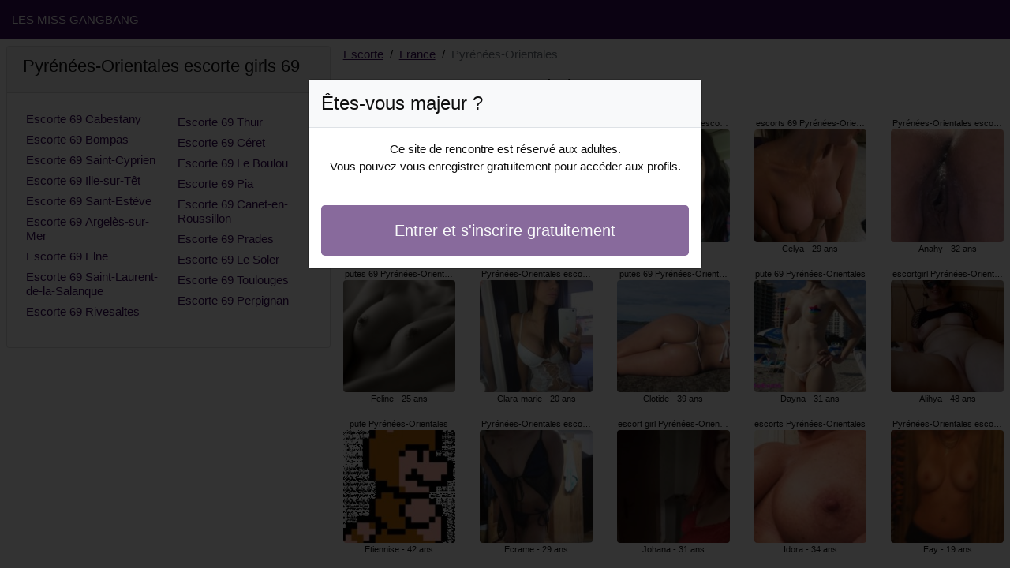

--- FILE ---
content_type: text/html; charset=UTF-8
request_url: https://www.lesmissgangbang.com/fr/escorte-69/pyrenees-orientales
body_size: 4876
content:
<!doctype html>
<html lang="fr">
<head>
    <meta charset="utf-8">
    <meta name="viewport" content="width=device-width, initial-scale=1, shrink-to-fit=no">
    <link rel="stylesheet" href="/css/bootstrap.min.css" >
    <link rel="apple-touch-icon" sizes="180x180" href="/apple-touch-icon.png">
    <link rel="icon" type="image/png" sizes="32x32" href="/favicon-32x32.png">
    <link rel="icon" type="image/png" sizes="16x16" href="/favicon-16x16.png">
    <link rel="manifest" href="/site.webmanifest">
    <meta name="msapplication-TileColor" content="#39085a">
    <meta name="theme-color" content="#ffffff">
		<title>Escorte 69 dans les Pyrénées-Orientales, escorte girls</title>
	<meta name="description" content="Escort girls dans les Pyrénées-Orientales, 69 pute, ⭐ prostituées, 69 escort girl dans les Pyrénées-Orientales, prostituée, escort dans les Pyrénées-Orientales, 69 escorte girl." />
	<link rel="canonical" href="https://www.lesmissgangbang.com/fr/escorte-69/pyrenees-orientales" />
	<style>
body{background-color:#FFFFFF;color: #0f0f0f;font-size: 15px;padding-bottom: 50px;padding-top: 50px;}
a, a:hover{color: #39085a;}

header{
	line-height: 50px;position: fixed;top: 0;width: 100%;z-index: 1;background-color: #39085a;
}

h1{font-size:1.5rem;width: 100%;}
h2{font-size:1.4rem;width: 100%;}
h3{font-size:1.3rem;width: 100%;}

.enola{color: #39085a;}
a.enola:hover{color: #39085a;}
.abla{background-color: rgba(57,8,90 ,.10);}
.shaynis{background-color: rgba(57,8,90 ,.60);}

.prisque{column-count: 6;column-width: 150px;}
.guenolee{font-size: 11px;}
.guenolee:hover{cursor:pointer;}
.guenolee:hover span:last-child{text-decoration:underline;}

.guenolee img{display: block;margin: 0 auto;width: 100%;}

.gisette{display: block;white-space: nowrap;text-overflow: ellipsis;overflow: hidden;}

.laurette{position: relative;}
.laurette >div{position: fixed;}
.laurette >div >div,.laurette >div > div > object{width: 100%;height: calc(100vh - 50px);}

.list-unstyled{column-count: 4;column-width: 150px;line-height: 18px;}

.breadcrumb{background-color: transparent;padding: 10px 0;margin: 0;}
.breadcrumb a{text-decoration: underline;}
.breadcrumb-item+.breadcrumb-item::before{color: #0f0f0f;}

.modal {top: 10vh;}
.modal-backdrop.show {opacity: 0.8;}
.modal-title{font-size: 1.5rem;line-height: normal;}
.modal-body .btn-lg{padding: 1rem;}

@media (max-width: 767px){
    .list-unstyled{line-height:24px;}
    .laurette{position: relative;}
    .laurette >div{position: relative;}
    .laurette >div >div,.laurette >div > div > object{width: 100%;height: 200px;}
}
</style>		
</head>
<body id="body" onload="showOverlay()" >

	<header>
    	<div class="container-fluid" >
    		<div class="row" >
    			<div class="col-sm-6"><a href="https://www.lesmissgangbang.com" class="text-light" >LES MISS GANGBANG</a></div>
    		</div>
    	</div>
	</header>

		<div class="container-fluid"  >
    	<div class="row">
    	
    		<div class="col-md-8 p-0 order-md-2" >
    			<ol class="breadcrumb p-2">
    				<li class="breadcrumb-item"><a href="https://www.lesmissgangbang.com">Escorte</a></li>
    				<li class="breadcrumb-item"><a href="https://www.lesmissgangbang.com/fr/escorte-69">France</a></li>
    				<li class="breadcrumb-item active">Pyrénées-Orientales</li>
    			</ol>
        	    <h1 class="p-2" >Escorte 69 dans les Pyrénées-Orientales</h1>
				<div class="prisque" >
    	<div class="p-2 text-center guenolee" data-id="6366" data-name="Monalisa"  data-age="27" >
		<span class="gisette" >Pyrénées-Orientales escortes</span>
		<img alt="Pyrénées-Orientales escortes" class="lazy rounded" data-src="//cdn.lesmissgangbang.com/YFVOaS4Vk.jpg" src="[data-uri]" >
		<span class="gisette" >Monalisa - 27 ans</span>
	</div>
    	<div class="p-2 text-center guenolee" data-id="11110" data-name="Feline"  data-age="25" >
		<span class="gisette" >putes 69 Pyrénées-Orientales</span>
		<img alt="putes 69 Pyrénées-Orientales" class="lazy rounded" data-src="//cdn.lesmissgangbang.com/tmT4D1JPz.jpg" src="[data-uri]" >
		<span class="gisette" >Feline - 25 ans</span>
	</div>
    	<div class="p-2 text-center guenolee" data-id="27868" data-name="Etiennise"  data-age="42" >
		<span class="gisette" >pute Pyrénées-Orientales</span>
		<img alt="pute Pyrénées-Orientales" class="lazy rounded" data-src="//cdn.lesmissgangbang.com/TaiVdRcmS.jpg" src="[data-uri]" >
		<span class="gisette" >Etiennise - 42 ans</span>
	</div>
    	<div class="p-2 text-center guenolee" data-id="25672" data-name="Ketlyn"  data-age="36" >
		<span class="gisette" >Pyrénées-Orientales escorts</span>
		<img alt="Pyrénées-Orientales escorts" class="lazy rounded" data-src="//cdn.lesmissgangbang.com/kJh2C3hKi.jpg" src="[data-uri]" >
		<span class="gisette" >Ketlyn - 36 ans</span>
	</div>
    	<div class="p-2 text-center guenolee" data-id="19246" data-name="Adea"  data-age="34" >
		<span class="gisette" >escorte girls Pyrénées-Orientales</span>
		<img alt="escorte girls Pyrénées-Orientales" class="lazy rounded" data-src="//cdn.lesmissgangbang.com/B9SrG4e4f.jpg" src="[data-uri]" >
		<span class="gisette" >Adea - 34 ans</span>
	</div>
    	<div class="p-2 text-center guenolee" data-id="14761" data-name="Zelie"  data-age="32" >
		<span class="gisette" >Pyrénées-Orientales escorte girls 69</span>
		<img alt="Pyrénées-Orientales escorte girls 69" class="lazy rounded" data-src="//cdn.lesmissgangbang.com/wMJQ4psV8.jpg" src="[data-uri]" >
		<span class="gisette" >Zelie - 32 ans</span>
	</div>
    	<div class="p-2 text-center guenolee" data-id="35914" data-name="Lisaline"  data-age="48" >
		<span class="gisette" >prostituée 69 Pyrénées-Orientales</span>
		<img alt="prostituée 69 Pyrénées-Orientales" class="lazy rounded" data-src="//cdn.lesmissgangbang.com/xNCYyhiqj.jpg" src="[data-uri]" >
		<span class="gisette" >Lisaline - 48 ans</span>
	</div>
    	<div class="p-2 text-center guenolee" data-id="14786" data-name="Hagar"  data-age="25" >
		<span class="gisette" >escort girl Pyrénées-Orientales</span>
		<img alt="escort girl Pyrénées-Orientales" class="lazy rounded" data-src="//cdn.lesmissgangbang.com/VtqTISYBb.jpg" src="[data-uri]" >
		<span class="gisette" >Hagar - 25 ans</span>
	</div>
    	<div class="p-2 text-center guenolee" data-id="39591" data-name="Shaneze"  data-age="44" >
		<span class="gisette" >pute 69 Pyrénées-Orientales</span>
		<img alt="pute 69 Pyrénées-Orientales" class="lazy rounded" data-src="//cdn.lesmissgangbang.com/5SqjBFvYi.jpg" src="[data-uri]" >
		<span class="gisette" >Shaneze - 44 ans</span>
	</div>
    	<div class="p-2 text-center guenolee" data-id="30652" data-name="Bleuette"  data-age="41" >
		<span class="gisette" >escorte girl 69 Pyrénées-Orientales</span>
		<img alt="escorte girl 69 Pyrénées-Orientales" class="lazy rounded" data-src="//cdn.lesmissgangbang.com/p0fIPlaG5.jpg" src="[data-uri]" >
		<span class="gisette" >Bleuette - 41 ans</span>
	</div>
    	<div class="p-2 text-center guenolee" data-id="20364" data-name="Semanur"  data-age="31" >
		<span class="gisette" >Pyrénées-Orientales prostituée</span>
		<img alt="Pyrénées-Orientales prostituée" class="lazy rounded" data-src="//cdn.lesmissgangbang.com/pb6FUyXCP.jpg" src="[data-uri]" >
		<span class="gisette" >Semanur - 31 ans</span>
	</div>
    	<div class="p-2 text-center guenolee" data-id="19207" data-name="Madioula"  data-age="33" >
		<span class="gisette" >Pyrénées-Orientales escortes</span>
		<img alt="Pyrénées-Orientales escortes" class="lazy rounded" data-src="//cdn.lesmissgangbang.com/tQAwBBPFl.jpg" src="[data-uri]" >
		<span class="gisette" >Madioula - 33 ans</span>
	</div>
    	<div class="p-2 text-center guenolee" data-id="25369" data-name="Minna"  data-age="41" >
		<span class="gisette" >Pyrénées-Orientales escortgirls</span>
		<img alt="Pyrénées-Orientales escortgirls" class="lazy rounded" data-src="//cdn.lesmissgangbang.com/UcYoaKY3i.jpg" src="[data-uri]" >
		<span class="gisette" >Minna - 41 ans</span>
	</div>
    	<div class="p-2 text-center guenolee" data-id="4540" data-name="Clara-marie"  data-age="20" >
		<span class="gisette" >Pyrénées-Orientales escortgirl</span>
		<img alt="Pyrénées-Orientales escortgirl" class="lazy rounded" data-src="//cdn.lesmissgangbang.com/FysDkH46I.jpg" src="[data-uri]" >
		<span class="gisette" >Clara-marie - 20 ans</span>
	</div>
    	<div class="p-2 text-center guenolee" data-id="17744" data-name="Ecrame"  data-age="29" >
		<span class="gisette" >Pyrénées-Orientales escort girls</span>
		<img alt="Pyrénées-Orientales escort girls" class="lazy rounded" data-src="//cdn.lesmissgangbang.com/oofG8skzu.jpg" src="[data-uri]" >
		<span class="gisette" >Ecrame - 29 ans</span>
	</div>
    	<div class="p-2 text-center guenolee" data-id="45901" data-name="Idalia"  data-age="40" >
		<span class="gisette" >escorts girl Pyrénées-Orientales</span>
		<img alt="escorts girl Pyrénées-Orientales" class="lazy rounded" data-src="//cdn.lesmissgangbang.com/jr1b1QdRl.jpg" src="[data-uri]" >
		<span class="gisette" >Idalia - 40 ans</span>
	</div>
    	<div class="p-2 text-center guenolee" data-id="14006" data-name="Donya"  data-age="27" >
		<span class="gisette" >Pyrénées-Orientales escorts girl 69</span>
		<img alt="Pyrénées-Orientales escorts girl 69" class="lazy rounded" data-src="//cdn.lesmissgangbang.com/nlGqlPXiI.jpg" src="[data-uri]" >
		<span class="gisette" >Donya - 27 ans</span>
	</div>
    	<div class="p-2 text-center guenolee" data-id="40521" data-name="Mellila"  data-age="46" >
		<span class="gisette" >Pyrénées-Orientales escorts</span>
		<img alt="Pyrénées-Orientales escorts" class="lazy rounded" data-src="//cdn.lesmissgangbang.com/ZmX2SviVS.jpg" src="[data-uri]" >
		<span class="gisette" >Mellila - 46 ans</span>
	</div>
    	<div class="p-2 text-center guenolee" data-id="17141" data-name="Maria-soledad"  data-age="27" >
		<span class="gisette" >Pyrénées-Orientales escorts girls 69</span>
		<img alt="Pyrénées-Orientales escorts girls 69" class="lazy rounded" data-src="//cdn.lesmissgangbang.com/tS60FDQ0J.jpg" src="[data-uri]" >
		<span class="gisette" >Maria-soledad - 27 ans</span>
	</div>
    	<div class="p-2 text-center guenolee" data-id="15810" data-name="Najlae"  data-age="31" >
		<span class="gisette" >Pyrénées-Orientales escortes girl 69</span>
		<img alt="Pyrénées-Orientales escortes girl 69" class="lazy rounded" data-src="//cdn.lesmissgangbang.com/moYxWteGk.jpg" src="[data-uri]" >
		<span class="gisette" >Najlae - 31 ans</span>
	</div>
    	<div class="p-2 text-center guenolee" data-id="35384" data-name="Suhayla"  data-age="41" >
		<span class="gisette" >escorts girl Pyrénées-Orientales</span>
		<img alt="escorts girl Pyrénées-Orientales" class="lazy rounded" data-src="//cdn.lesmissgangbang.com/I8iuI75ca.jpg" src="[data-uri]" >
		<span class="gisette" >Suhayla - 41 ans</span>
	</div>
    	<div class="p-2 text-center guenolee" data-id="17407" data-name="Yohana"  data-age="27" >
		<span class="gisette" >escorte girl 69 Pyrénées-Orientales</span>
		<img alt="escorte girl 69 Pyrénées-Orientales" class="lazy rounded" data-src="//cdn.lesmissgangbang.com/qDOqSuKyd.jpg" src="[data-uri]" >
		<span class="gisette" >Yohana - 27 ans</span>
	</div>
    	<div class="p-2 text-center guenolee" data-id="7613" data-name="Tessnime"  data-age="19" >
		<span class="gisette" >Pyrénées-Orientales escortes 69</span>
		<img alt="Pyrénées-Orientales escortes 69" class="lazy rounded" data-src="//cdn.lesmissgangbang.com/EmSW2KHK8.jpg" src="[data-uri]" >
		<span class="gisette" >Tessnime - 19 ans</span>
	</div>
    	<div class="p-2 text-center guenolee" data-id="22688" data-name="Tissam"  data-age="34" >
		<span class="gisette" >Pyrénées-Orientales putes</span>
		<img alt="Pyrénées-Orientales putes" class="lazy rounded" data-src="//cdn.lesmissgangbang.com/OFL6vqb4L.jpg" src="[data-uri]" >
		<span class="gisette" >Tissam - 34 ans</span>
	</div>
    	<div class="p-2 text-center guenolee" data-id="6396" data-name="Dita"  data-age="21" >
		<span class="gisette" >Pyrénées-Orientales escort girls 69</span>
		<img alt="Pyrénées-Orientales escort girls 69" class="lazy rounded" data-src="//cdn.lesmissgangbang.com/pPnOrW6yB.jpg" src="[data-uri]" >
		<span class="gisette" >Dita - 21 ans</span>
	</div>
    	<div class="p-2 text-center guenolee" data-id="30836" data-name="Clotide"  data-age="39" >
		<span class="gisette" >putes 69 Pyrénées-Orientales</span>
		<img alt="putes 69 Pyrénées-Orientales" class="lazy rounded" data-src="//cdn.lesmissgangbang.com/wOQRjVml9.jpg" src="[data-uri]" >
		<span class="gisette" >Clotide - 39 ans</span>
	</div>
    	<div class="p-2 text-center guenolee" data-id="14568" data-name="Johana"  data-age="31" >
		<span class="gisette" >escort girl Pyrénées-Orientales</span>
		<img alt="escort girl Pyrénées-Orientales" class="lazy rounded" data-src="//cdn.lesmissgangbang.com/hVwvQ82JB.jpg" src="[data-uri]" >
		<span class="gisette" >Johana - 31 ans</span>
	</div>
    	<div class="p-2 text-center guenolee" data-id="10488" data-name="Bayene"  data-age="24" >
		<span class="gisette" >escorts girls Pyrénées-Orientales</span>
		<img alt="escorts girls Pyrénées-Orientales" class="lazy rounded" data-src="//cdn.lesmissgangbang.com/jg3d0fxyM.jpg" src="[data-uri]" >
		<span class="gisette" >Bayene - 24 ans</span>
	</div>
    	<div class="p-2 text-center guenolee" data-id="22883" data-name="Remedio"  data-age="42" >
		<span class="gisette" >Pyrénées-Orientales prostituée</span>
		<img alt="Pyrénées-Orientales prostituée" class="lazy rounded" data-src="//cdn.lesmissgangbang.com/HFYkrU2j0.jpg" src="[data-uri]" >
		<span class="gisette" >Remedio - 42 ans</span>
	</div>
    	<div class="p-2 text-center guenolee" data-id="41361" data-name="Chryslaine"  data-age="42" >
		<span class="gisette" >Pyrénées-Orientales escort girls</span>
		<img alt="Pyrénées-Orientales escort girls" class="lazy rounded" data-src="//cdn.lesmissgangbang.com/9Wuw0w6Ju.jpg" src="[data-uri]" >
		<span class="gisette" >Chryslaine - 42 ans</span>
	</div>
    	<div class="p-2 text-center guenolee" data-id="404" data-name="Estrella"  data-age="23" >
		<span class="gisette" >escortgirl Pyrénées-Orientales</span>
		<img alt="escortgirl Pyrénées-Orientales" class="lazy rounded" data-src="//cdn.lesmissgangbang.com/diVMuYyrP.jpg" src="[data-uri]" >
		<span class="gisette" >Estrella - 23 ans</span>
	</div>
    	<div class="p-2 text-center guenolee" data-id="26916" data-name="Annalisa"  data-age="43" >
		<span class="gisette" >escorte Pyrénées-Orientales</span>
		<img alt="escorte Pyrénées-Orientales" class="lazy rounded" data-src="//cdn.lesmissgangbang.com/DrTvjWKqX.jpg" src="[data-uri]" >
		<span class="gisette" >Annalisa - 43 ans</span>
	</div>
    	<div class="p-2 text-center guenolee" data-id="11994" data-name="Shakira"  data-age="28" >
		<span class="gisette" >Pyrénées-Orientales escort girl 69</span>
		<img alt="Pyrénées-Orientales escort girl 69" class="lazy rounded" data-src="//cdn.lesmissgangbang.com/WwBMpBd7k.jpg" src="[data-uri]" >
		<span class="gisette" >Shakira - 28 ans</span>
	</div>
    	<div class="p-2 text-center guenolee" data-id="45289" data-name="Victorina"  data-age="41" >
		<span class="gisette" >escortes 69 Pyrénées-Orientales</span>
		<img alt="escortes 69 Pyrénées-Orientales" class="lazy rounded" data-src="//cdn.lesmissgangbang.com/m6tddcSAn.jpg" src="[data-uri]" >
		<span class="gisette" >Victorina - 41 ans</span>
	</div>
    	<div class="p-2 text-center guenolee" data-id="26900" data-name="Ahlima"  data-age="37" >
		<span class="gisette" >escorte girls Pyrénées-Orientales</span>
		<img alt="escorte girls Pyrénées-Orientales" class="lazy rounded" data-src="//cdn.lesmissgangbang.com/m3q3bENh0.jpg" src="[data-uri]" >
		<span class="gisette" >Ahlima - 37 ans</span>
	</div>
    	<div class="p-2 text-center guenolee" data-id="23670" data-name="Haby"  data-age="32" >
		<span class="gisette" >escortes girl Pyrénées-Orientales</span>
		<img alt="escortes girl Pyrénées-Orientales" class="lazy rounded" data-src="//cdn.lesmissgangbang.com/tJV7jNgDy.jpg" src="[data-uri]" >
		<span class="gisette" >Haby - 32 ans</span>
	</div>
    	<div class="p-2 text-center guenolee" data-id="8817" data-name="Celya"  data-age="29" >
		<span class="gisette" >escorts 69 Pyrénées-Orientales</span>
		<img alt="escorts 69 Pyrénées-Orientales" class="lazy rounded" data-src="//cdn.lesmissgangbang.com/4qzYBqwao.jpg" src="[data-uri]" >
		<span class="gisette" >Celya - 29 ans</span>
	</div>
    	<div class="p-2 text-center guenolee" data-id="13749" data-name="Dayna"  data-age="31" >
		<span class="gisette" >pute 69 Pyrénées-Orientales</span>
		<img alt="pute 69 Pyrénées-Orientales" class="lazy rounded" data-src="//cdn.lesmissgangbang.com/xZJxRdlLY.jpg" src="[data-uri]" >
		<span class="gisette" >Dayna - 31 ans</span>
	</div>
    	<div class="p-2 text-center guenolee" data-id="20797" data-name="Idora"  data-age="34" >
		<span class="gisette" >escorts Pyrénées-Orientales</span>
		<img alt="escorts Pyrénées-Orientales" class="lazy rounded" data-src="//cdn.lesmissgangbang.com/S0URnIwf3.jpg" src="[data-uri]" >
		<span class="gisette" >Idora - 34 ans</span>
	</div>
    	<div class="p-2 text-center guenolee" data-id="23599" data-name="Lilye"  data-age="33" >
		<span class="gisette" >escortes girls Pyrénées-Orientales</span>
		<img alt="escortes girls Pyrénées-Orientales" class="lazy rounded" data-src="//cdn.lesmissgangbang.com/eYqcLaF7Z.jpg" src="[data-uri]" >
		<span class="gisette" >Lilye - 33 ans</span>
	</div>
    	<div class="p-2 text-center guenolee" data-id="35158" data-name="Naouel"  data-age="40" >
		<span class="gisette" >Pyrénées-Orientales escorts girl 69</span>
		<img alt="Pyrénées-Orientales escorts girl 69" class="lazy rounded" data-src="//cdn.lesmissgangbang.com/vov9Qh3xH.jpg" src="[data-uri]" >
		<span class="gisette" >Naouel - 40 ans</span>
	</div>
    	<div class="p-2 text-center guenolee" data-id="18045" data-name="Manessa"  data-age="38" >
		<span class="gisette" >escorts girl 69 Pyrénées-Orientales</span>
		<img alt="escorts girl 69 Pyrénées-Orientales" class="lazy rounded" data-src="//cdn.lesmissgangbang.com/pTUQoCDyx.jpg" src="[data-uri]" >
		<span class="gisette" >Manessa - 38 ans</span>
	</div>
    	<div class="p-2 text-center guenolee" data-id="419" data-name="Hejer"  data-age="23" >
		<span class="gisette" >Pyrénées-Orientales escorte girl 69</span>
		<img alt="Pyrénées-Orientales escorte girl 69" class="lazy rounded" data-src="//cdn.lesmissgangbang.com/Zse85aegz.jpg" src="[data-uri]" >
		<span class="gisette" >Hejer - 23 ans</span>
	</div>
    	<div class="p-2 text-center guenolee" data-id="32245" data-name="Marouchka"  data-age="45" >
		<span class="gisette" >escortgirl Pyrénées-Orientales</span>
		<img alt="escortgirl Pyrénées-Orientales" class="lazy rounded" data-src="//cdn.lesmissgangbang.com/fpKCpu3ZR.jpg" src="[data-uri]" >
		<span class="gisette" >Marouchka - 45 ans</span>
	</div>
    	<div class="p-2 text-center guenolee" data-id="12651" data-name="Daena"  data-age="30" >
		<span class="gisette" >escorte girl Pyrénées-Orientales</span>
		<img alt="escorte girl Pyrénées-Orientales" class="lazy rounded" data-src="//cdn.lesmissgangbang.com/nAzDzxXTe.jpg" src="[data-uri]" >
		<span class="gisette" >Daena - 30 ans</span>
	</div>
    	<div class="p-2 text-center guenolee" data-id="40501" data-name="Marie-michelle"  data-age="46" >
		<span class="gisette" >escort girl 69 Pyrénées-Orientales</span>
		<img alt="escort girl 69 Pyrénées-Orientales" class="lazy rounded" data-src="//cdn.lesmissgangbang.com/9CMtOCBoy.jpg" src="[data-uri]" >
		<span class="gisette" >Marie-michelle - 46 ans</span>
	</div>
    	<div class="p-2 text-center guenolee" data-id="14680" data-name="Leola"  data-age="27" >
		<span class="gisette" >escortgirls Pyrénées-Orientales</span>
		<img alt="escortgirls Pyrénées-Orientales" class="lazy rounded" data-src="//cdn.lesmissgangbang.com/wKmtDCsTN.jpg" src="[data-uri]" >
		<span class="gisette" >Leola - 27 ans</span>
	</div>
    	<div class="p-2 text-center guenolee" data-id="26654" data-name="Gally"  data-age="42" >
		<span class="gisette" >Pyrénées-Orientales escorte girls 69</span>
		<img alt="Pyrénées-Orientales escorte girls 69" class="lazy rounded" data-src="//cdn.lesmissgangbang.com/MQUERPHqT.jpg" src="[data-uri]" >
		<span class="gisette" >Gally - 42 ans</span>
	</div>
    	<div class="p-2 text-center guenolee" data-id="12889" data-name="Anahy"  data-age="32" >
		<span class="gisette" >Pyrénées-Orientales escortes girl 69</span>
		<img alt="Pyrénées-Orientales escortes girl 69" class="lazy rounded" data-src="//cdn.lesmissgangbang.com/NTs23XEpw.jpg" src="[data-uri]" >
		<span class="gisette" >Anahy - 32 ans</span>
	</div>
    	<div class="p-2 text-center guenolee" data-id="33507" data-name="Alihya"  data-age="48" >
		<span class="gisette" >escortgirl Pyrénées-Orientales</span>
		<img alt="escortgirl Pyrénées-Orientales" class="lazy rounded" data-src="//cdn.lesmissgangbang.com/gh4YK0Wad.jpg" src="[data-uri]" >
		<span class="gisette" >Alihya - 48 ans</span>
	</div>
    	<div class="p-2 text-center guenolee" data-id="7307" data-name="Fay"  data-age="19" >
		<span class="gisette" >Pyrénées-Orientales escortes girls 69</span>
		<img alt="Pyrénées-Orientales escortes girls 69" class="lazy rounded" data-src="//cdn.lesmissgangbang.com/Guq6EVX4U.jpg" src="[data-uri]" >
		<span class="gisette" >Fay - 19 ans</span>
	</div>
    	<div class="p-2 text-center guenolee" data-id="45783" data-name="Ouliana"  data-age="45" >
		<span class="gisette" >Pyrénées-Orientales prostituées</span>
		<img alt="Pyrénées-Orientales prostituées" class="lazy rounded" data-src="//cdn.lesmissgangbang.com/ZswU3zXOJ.jpg" src="[data-uri]" >
		<span class="gisette" >Ouliana - 45 ans</span>
	</div>
    	<div class="p-2 text-center guenolee" data-id="363" data-name="Pascuala"  data-age="18" >
		<span class="gisette" >escorts girl Pyrénées-Orientales</span>
		<img alt="escorts girl Pyrénées-Orientales" class="lazy rounded" data-src="//cdn.lesmissgangbang.com/j2Ro3nYHA.jpg" src="[data-uri]" >
		<span class="gisette" >Pascuala - 18 ans</span>
	</div>
    	<div class="p-2 text-center guenolee" data-id="33619" data-name="Guleser"  data-age="48" >
		<span class="gisette" >Pyrénées-Orientales escorte girl</span>
		<img alt="Pyrénées-Orientales escorte girl" class="lazy rounded" data-src="//cdn.lesmissgangbang.com/N77nWdF4F.jpg" src="[data-uri]" >
		<span class="gisette" >Guleser - 48 ans</span>
	</div>
    	<div class="p-2 text-center guenolee" data-id="29492" data-name="Rozenne"  data-age="38" >
		<span class="gisette" >Pyrénées-Orientales escortes girls</span>
		<img alt="Pyrénées-Orientales escortes girls" class="lazy rounded" data-src="//cdn.lesmissgangbang.com/DDxHQGahx.jpg" src="[data-uri]" >
		<span class="gisette" >Rozenne - 38 ans</span>
	</div>
    	<div class="p-2 text-center guenolee" data-id="4173" data-name="Keysie"  data-age="24" >
		<span class="gisette" >escorte girl Pyrénées-Orientales</span>
		<img alt="escorte girl Pyrénées-Orientales" class="lazy rounded" data-src="//cdn.lesmissgangbang.com/fe5LcCZur.jpg" src="[data-uri]" >
		<span class="gisette" >Keysie - 24 ans</span>
	</div>
    	<div class="p-2 text-center guenolee" data-id="27597" data-name="Soade"  data-age="36" >
		<span class="gisette" >Pyrénées-Orientales escorts girls</span>
		<img alt="Pyrénées-Orientales escorts girls" class="lazy rounded" data-src="//cdn.lesmissgangbang.com/jfGY3gvWt.jpg" src="[data-uri]" >
		<span class="gisette" >Soade - 36 ans</span>
	</div>
    	<div class="p-2 text-center guenolee" data-id="30378" data-name="Jannique"  data-age="45" >
		<span class="gisette" >Pyrénées-Orientales escort</span>
		<img alt="Pyrénées-Orientales escort" class="lazy rounded" data-src="//cdn.lesmissgangbang.com/eDofhW6GA.jpg" src="[data-uri]" >
		<span class="gisette" >Jannique - 45 ans</span>
	</div>
    	<div class="p-2 text-center guenolee" data-id="15109" data-name="Guillemette"  data-age="29" >
		<span class="gisette" >Pyrénées-Orientales escorte girl</span>
		<img alt="Pyrénées-Orientales escorte girl" class="lazy rounded" data-src="//cdn.lesmissgangbang.com/9nssQI03t.jpg" src="[data-uri]" >
		<span class="gisette" >Guillemette - 29 ans</span>
	</div>
    	<div class="p-2 text-center guenolee" data-id="22607" data-name="Snezana"  data-age="38" >
		<span class="gisette" >putes 69 Pyrénées-Orientales</span>
		<img alt="putes 69 Pyrénées-Orientales" class="lazy rounded" data-src="//cdn.lesmissgangbang.com/KqeS17YNX.jpg" src="[data-uri]" >
		<span class="gisette" >Snezana - 38 ans</span>
	</div>
    </div>        	</div>
    	
    		<div class="col-md-4 p-2 order-md-1" >
    			<div class="card">
    				<div class="card-header"><h2>Pyrénées-Orientales escorte girls 69</h2></div>
    				<div class="card-body">
                    	<ul class="list-unstyled " >
                        	                        		<li class="p-1"><a href="https://www.lesmissgangbang.com/fr/escorte-69/pyrenees-orientales/cabestany">Escorte 69 Cabestany</a></li>
                        	                        		<li class="p-1"><a href="https://www.lesmissgangbang.com/fr/escorte-69/pyrenees-orientales/bompas">Escorte 69 Bompas</a></li>
                        	                        		<li class="p-1"><a href="https://www.lesmissgangbang.com/fr/escorte-69/pyrenees-orientales/saint-cyprien">Escorte 69 Saint-Cyprien</a></li>
                        	                        		<li class="p-1"><a href="https://www.lesmissgangbang.com/fr/escorte-69/pyrenees-orientales/ille-sur-tet">Escorte 69 Ille-sur-Têt</a></li>
                        	                        		<li class="p-1"><a href="https://www.lesmissgangbang.com/fr/escorte-69/pyrenees-orientales/saint-esteve">Escorte 69 Saint-Estève</a></li>
                        	                        		<li class="p-1"><a href="https://www.lesmissgangbang.com/fr/escorte-69/pyrenees-orientales/argeles-sur-mer">Escorte 69 Argelès-sur-Mer</a></li>
                        	                        		<li class="p-1"><a href="https://www.lesmissgangbang.com/fr/escorte-69/pyrenees-orientales/elne">Escorte 69 Elne</a></li>
                        	                        		<li class="p-1"><a href="https://www.lesmissgangbang.com/fr/escorte-69/pyrenees-orientales/saint-laurent-de-la-salanque">Escorte 69 Saint-Laurent-de-la-Salanque</a></li>
                        	                        		<li class="p-1"><a href="https://www.lesmissgangbang.com/fr/escorte-69/pyrenees-orientales/rivesaltes">Escorte 69 Rivesaltes</a></li>
                        	                        		<li class="p-1"><a href="https://www.lesmissgangbang.com/fr/escorte-69/pyrenees-orientales/thuir">Escorte 69 Thuir</a></li>
                        	                        		<li class="p-1"><a href="https://www.lesmissgangbang.com/fr/escorte-69/pyrenees-orientales/ceret">Escorte 69 Céret</a></li>
                        	                        		<li class="p-1"><a href="https://www.lesmissgangbang.com/fr/escorte-69/pyrenees-orientales/le-boulou">Escorte 69 Le Boulou</a></li>
                        	                        		<li class="p-1"><a href="https://www.lesmissgangbang.com/fr/escorte-69/pyrenees-orientales/pia">Escorte 69 Pia</a></li>
                        	                        		<li class="p-1"><a href="https://www.lesmissgangbang.com/fr/escorte-69/pyrenees-orientales/canet-en-roussillon">Escorte 69 Canet-en-Roussillon</a></li>
                        	                        		<li class="p-1"><a href="https://www.lesmissgangbang.com/fr/escorte-69/pyrenees-orientales/prades">Escorte 69 Prades</a></li>
                        	                        		<li class="p-1"><a href="https://www.lesmissgangbang.com/fr/escorte-69/pyrenees-orientales/le-soler">Escorte 69 Le Soler</a></li>
                        	                        		<li class="p-1"><a href="https://www.lesmissgangbang.com/fr/escorte-69/pyrenees-orientales/toulouges">Escorte 69 Toulouges</a></li>
                        	                        		<li class="p-1"><a href="https://www.lesmissgangbang.com/fr/escorte-69/pyrenees-orientales/perpignan">Escorte 69 Perpignan</a></li>
                        	                    	</ul>
                    </div>
                </div>
    		</div>
    		
		</div>
	</div>
	
	
	<div class="modal" id="registerModal" tabindex="-1" role="dialog">
		<div class="modal-dialog" role="document">
			<div class="modal-content">

			</div>
		</div>
	</div>
	
	<script src="/js/jquery-3.5.1.min.js"></script>
	<script src="/js/bootstrap.min.js" crossorigin="anonymous"></script>
    <script src="/js/intersection-observer.js"></script>
    <script src="/js/lazyload.min.js"></script>
    <script>
		var girl = 'guenolee';
	</script>
	    <script>
	var lazyLoadInstance = new LazyLoad({
	    elements_selector: ".lazy",
	    threshold: 300,
	});

	$(document).on('click', '.' + girl, function(e){
		e.preventDefault();
		var id = $(this).data('id');
		var name = $(this).data('name');
		var age = $(this).data('age');
	    $.ajax({
	        url : '/contact/' + id,
	        type : 'POST',
	        data : {name : name, age : age},
	        dataType : 'html',
	        success : function(code_html, statut){
	            $('.modal-content').empty();
	            $('.modal-content').append(code_html);
	            $('#registerModal').modal({backdrop: 'static', keyboard: false}).show();
	        }
	     });
	});

	function showOverlay()
	{
		$('.' + girl)[0].click();
	}

    function aVisitor()
    {
    	$.post( "/a-visitor" );
    }

    $( document ).ready(function() {
    	aVisitor();
    });
    </script>
<script defer src="https://static.cloudflareinsights.com/beacon.min.js/vcd15cbe7772f49c399c6a5babf22c1241717689176015" integrity="sha512-ZpsOmlRQV6y907TI0dKBHq9Md29nnaEIPlkf84rnaERnq6zvWvPUqr2ft8M1aS28oN72PdrCzSjY4U6VaAw1EQ==" data-cf-beacon='{"version":"2024.11.0","token":"a88e861922ca4937af611d445c4e0a39","r":1,"server_timing":{"name":{"cfCacheStatus":true,"cfEdge":true,"cfExtPri":true,"cfL4":true,"cfOrigin":true,"cfSpeedBrain":true},"location_startswith":null}}' crossorigin="anonymous"></script>
</body>
</html>

--- FILE ---
content_type: text/html; charset=UTF-8
request_url: https://www.lesmissgangbang.com/contact/6366
body_size: -78
content:
<div class="modal-header bg-light">
	<h5 class="modal-title">Êtes-vous majeur ?</h5>
</div>
<div class="modal-body">
	<div class="rounded text-center" >
		<p>Ce site de rencontre est réservé aux adultes.<br>Vous pouvez vous enregistrer gratuitement pour accéder aux profils.</p>
		<br>
		<a rel="nofollow" href="https://www.lesmissgangbang.com/register" class="btn w-100 text-light btn-lg shaynis">Entrer et s'inscrire gratuitement</a>
	</div>
</div>